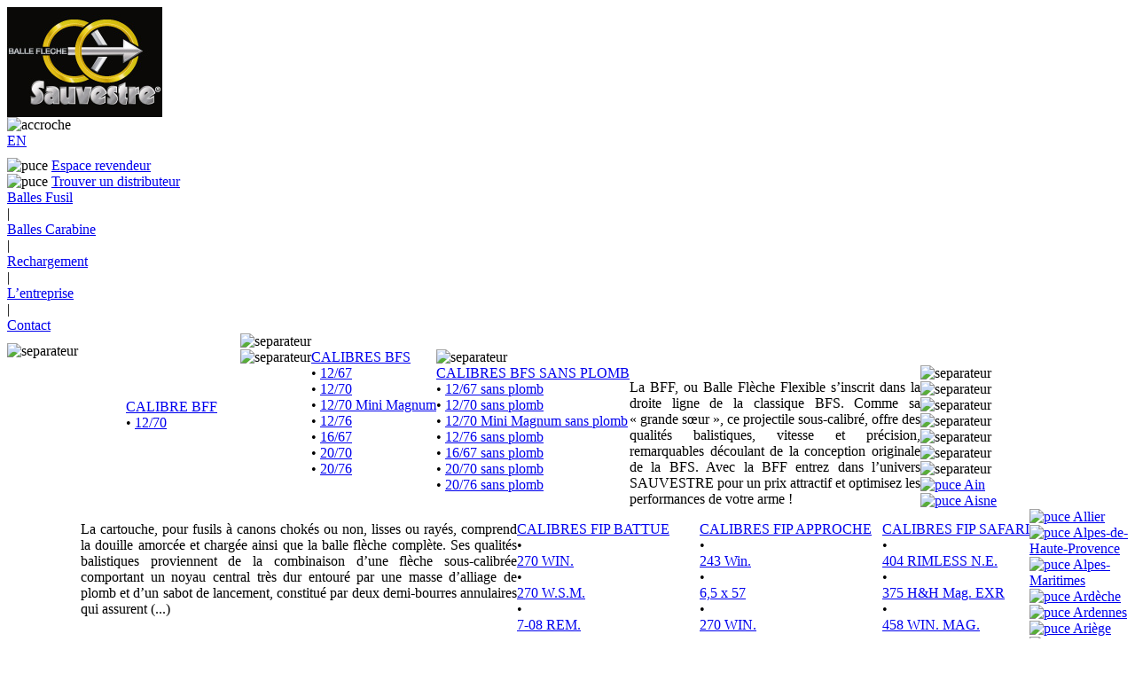

--- FILE ---
content_type: text/html; charset=utf-8
request_url: http://www.sauvestre.com/Manche,767
body_size: 7588
content:

    <!DOCTYPE html PUBLIC "-//W3C//DTD XHTML 1.0 Transitional//EN" "http://www.w3.org/TR/xhtml1/DTD/xhtml1-transitional.dtd">
    <html xmlns="http://www.w3.org/1999/xhtml">
        <head>
            <meta http-equiv="Content-Type" content="text/html; charset=utf-8" />
            <link rel="shortcut icon" type="image/x-icon" href="squelettes/images/favicon.ico" />
			<link rel="icon" type="image/jpg" href="squelettes/images/favicon.jpg" />
            <title>Balles Fl&egrave;che SAUVESTRE pour fusil et carabine</title>
                        <meta name="Keywords" content="sauvestre,balle,cartouche,BFS,FIP,chasse,chasseur,fl&egrave;che,balles fl&egrave;ches,fl&egrave;che interne port&eacute;e,fusil,carabine,munition,douille,ogive,battue,approche,expansion,sans plomb,canon lisse,canon ray&eacute;,Thifan Industrie,sanglier,cerf,chevreuil,gros gibier,biche,cible,pouvoir d'arr&ecirc;t,DRO,port&eacute;e,&eacute;nergie cin&eacute;tique,tir,tir sportif,baltrap,balistique,projectile,plomb,grande chasse,encartouchage,poudre,technologie,innovation,nature,d&eacute;veloppement durable,gyroscopie,empenne,empennage,pyrotechnie,plastiline" />
            <meta name="Description" content="Les munitions Sauvestre en gamme lisse ou ray&eacute;e sont &agrave; la pointe de la technologie. Pr&eacute;cision et puissance d'arr&ecirc;t importantes, confort de tir et s&eacute;curit&eacute; optimale, elles sont un d&eacute;fi &agrave; l'innovation." />

            <link rel="stylesheet" type="text/css" href="squelettes/css/global.css" />
            <link rel="stylesheet" type="text/css" href="squelettes/css/rubrique.css" />
            <link rel="stylesheet" type="text/css" href="squelettes/css/article.css" />
            <link rel="stylesheet" type="text/css" href="squelettes/commun/css/chasseur.css" />
            <link rel="stylesheet" type="text/css" href="squelettes/commun/css/footer.css" />
            <link rel="stylesheet" type="text/css" href="squelettes/commun/css/header.css" />
            <link rel="stylesheet" type="text/css" href="squelettes/commun/css/menu.css" />
            <link rel="stylesheet" type="text/css" href="squelettes/commun/css/rech_kw.css" />
            <link rel="stylesheet" type="text/css" href="squelettes/commun/css/revendeur.css" />
            <script type="text/javascript" src="squelettes/javascript/jquery.js"></script>
            <script src="squelettes/Scripts/swfobject_modified.js" type="text/javascript"></script>
			<style type="text/css">
				.erreur{
					border:1px solid #F00;
					background-color:#FFCACA;
					color:#F00;
					font-weight:bold;
					padding:10px;
					margin-bottom:1em;
				}
				.erreur span{
					background:url(squelettes/images/error_msg_icon.gif) no-repeat center left;
					padding-left:20px;
					height:18px;
					line-height:18px;
				}
			</style>
    

<script src="prive/javascript/jquery.js" type="text/javascript"></script>

<script src="prive/javascript/jquery.form.js" type="text/javascript"></script>

<script src="prive/javascript/ajaxCallback.js" type="text/javascript"></script>

<script src="prive/javascript/jquery.cookie.js" type="text/javascript"></script>
<!-- f_insert_head --><!--[if lt IE 7]>
	<script src='extensions/msie_compat/javascript/jquery.ifixpng.js'></script>
	<script type='text/javascript'>//<![CDATA[
		jQuery.ifixpng('rien.gif');		
		function fixie() {
			jQuery('img').ifixpng();
		}
		$(document).ready(function() { fixie(); });
		onAjaxLoad(fixie);	
	//]]></script>
<![endif]-->

<!-- CS vide -->


<!-- Debut CS -->
<script type="text/javascript"><!--
var cs_prive=window.location.pathname.match(/\/ecrire\/$/)!=null;
jQuery.fn.cs_todo=function(){return this.not('.cs_done').addClass('cs_done');};
if(window.jQuery) {
var cs_sel_jQuery=typeof jQuery(document).selector=='undefined'?'@':'';
var cs_CookiePlugin="prive/javascript/jquery.cookie.js";
}
// --></script>

<!-- Fin CS -->

<link rel="stylesheet" href="http://www.sauvestre.com/plugins/thickbox2/thickbox.css" type="text/css" media="all" /><script src='http://www.sauvestre.com/plugins/thickbox2/javascript/thickbox.js' type='text/javascript'></script><script type="text/javascript"><!--
// Inside the function "this" will be "document" when called by ready() 
// and "the ajaxed element" when called because of onAjaxLoad 
var init_f = function() {
	if (jQuery("a.thickbox,a[type='image/jpeg'],a[type='image/png'],a[type='image/gif']",this).addClass("thickbox").size()) {
		TB_chemin_animation = "http://www.sauvestre.com/plugins/thickbox2/circle_animation.gif";
		TB_chemin_close = "http://www.sauvestre.com/plugins/thickbox2/close.gif";
		TB_chemin_css = "http://www.sauvestre.com/plugins/thickbox2/thickbox.css";
		TB_init(this);
	};
}
//onAjaxLoad is defined in private area only
if(typeof onAjaxLoad == "function") onAjaxLoad(init_f);
if (window.jQuery) jQuery(document).ready(init_f);
// --></script>
</head>

        <body>
        	            <div class="big_container">
                <div class="header">
    <div class="logo"><a href="http://www.sauvestre.com?lang=fr"><img class="spip_logos" alt="" src="IMG/siteon0.jpg?1371826117" width="175" height="124" /></a></div>
    <div class="accroche"><img src="squelettes/commun/../images/header/home_SAUVESTRE_03.jpg" alt="accroche" /></div>
    <div class="esp_head">
        <div style="margin-bottom: 10px;">
        	                        
            
                
            
                
                	 <a href="http://www.sauvestre.com/spip.php?action=converser&amp;arg=en&amp;var_lang=en&amp;hash=c8181318f60d2652cec33eae5beb1636b8347eac&amp;redirect=http%3A%2F%2Fwww.sauvestre.com"><span style='text-transform: uppercase;'>en</span></a>
                                    
            
        </div>
    	                <div class=""><img src="squelettes/commun/../images/header/home_SAUVESTRE_06.jpg" alt="puce" /> <a href="http://www.sauvestre.com/spip.php?page=connexion">Espace revendeur</a></div>
                <div class=""><img src="squelettes/commun/../images/header/home_SAUVESTRE_06.jpg" alt="puce" /> <a href="spip.php?rubrique25">Trouver un distributeur</a></div>
            </div>
</div>                                <div class="container">
                    <div class="menu">
            <div style="clear: both;"></div>
            
                <div class="menu_titre" id="titre2">
                                                <a href="-Balles-Fusil-" onmouseover="document.getElementById('titre2').style.backgroundColor='#d5bc67'; document.getElementById('div2').style.display='block';"
                                onmouseout="document.getElementById('titre2').style.backgroundColor='transparent'; document.getElementById('div2').style.display='none';">
                                	Balles Fusil</a>
                                    </div>
                 <div class="separateur">|</div>             
                <div class="menu_titre" id="titre3">
                                                <a href="-Balles-Carabine-" onmouseover="document.getElementById('titre3').style.backgroundColor='#d5bc67'; document.getElementById('div3').style.display='block';"
                                onmouseout="document.getElementById('titre3').style.backgroundColor='transparent'; document.getElementById('div3').style.display='none';">
                                	Balles Carabine</a>
                                    </div>
                 <div class="separateur">|</div>             
                <div class="menu_titre" id="titre4">
                                                <a href="-Les-Ogives-" onmouseover="document.getElementById('titre4').style.backgroundColor='#d5bc67'; document.getElementById('div4').style.display='block';"
                                onmouseout="document.getElementById('titre4').style.backgroundColor='transparent'; document.getElementById('div4').style.display='none';">
                                	Rechargement</a>
                                    </div>
                 <div class="separateur">|</div>             
                <div class="menu_titre" id="titre5">
                                                <a href="-L-entreprise-" onmouseover="document.getElementById('titre5').style.backgroundColor='#d5bc67'; document.getElementById('div5').style.display='block';"
                                onmouseout="document.getElementById('titre5').style.backgroundColor='transparent'; document.getElementById('div5').style.display='none';">
                                	L&#8217;entreprise</a>
                                    </div>
                 <div class="separateur">|</div>             
                <div class="menu_titre" id="titre6">
                                                <a href="-Contact-" onmouseover="document.getElementById('titre6').style.backgroundColor='#d5bc67';"
                                onmouseout="document.getElementById('titre6').style.backgroundColor='transparent';">Contact</a>
                                    </div>
                            
            <div style="clear: both;"></div>
        </div>

        <div class="cache" id="div2" onmouseover="document.getElementById('div2').style.display = 'block'; document.getElementById('titre2').style.backgroundColor='#d5bc67';" 
            onmouseout="document.getElementById('div2').style.display = 'none'; document.getElementById('titre2').style.backgroundColor='transparent';">
            <div class="ssmenu">
                
                   <!-- <div class="logo_rub">
                        <img class="spip_logos" alt="" src="IMG/rubon2.jpg?1297239263" width="104" height="192" />
                    </div>
                    <div class="texte_rub">
                        La cartouche, pour fusils à canons chokés ou non, lisses ou rayés, comprend la douille amorcée et chargée ainsi que la balle flèche complète. Ses qualités balistiques proviennent de la combinaison d’une flèche sous-calibrée comportant un noyau central très dur entouré par une masse d’alliage de plomb et d’un sabot de lancement, constitué par deux demi-bourres annulaires qui assurent&nbsp;(...)
                    </div>
                    <div class="separa_alone"><img src="squelettes/commun/../images/commun/home_SAUVESTRE4_03.jpg" alt="separateur" /></div> -->
                    
                                        
                                        
                                            <div style="float: left;padding-top: 11px;"><img src="squelettes/commun/../images/home/img-menu.png" alt="separateur" /></div> 
                        <div style="float: left; padding-left: 54px; padding-right: 26px; padding-top: 74px;">
                            <a href="-BFF-" class="titre_ssrub">CALIBRE BFF</a>
                            <div class="ssbloc_alone">
                                
                                    <div class="titre_ssart">&bull; <a href="Nouvel-article,1366"> 12/70 </a></div>
                                
                            </div>                            
                        </div>
                        <div class="separa_alone"><img src="squelettes/commun/../images/commun/home_SAUVESTRE4_03.jpg" alt="separateur" /></div>   
                        <div style="float: left;"><img src="squelettes/commun/../images/home/rubon2.jpg" alt="separateur" /></div> 
                                          
                    
                                            <div style="float: left;">
                            <a href="-CALIBRES-BFS-" class="titre_ssrub">CALIBRES BFS</a>
                            <div class="ssbloc_alone">
                                
                                    <div class="titre_ssart">&bull; <a href="12-67"> 12/67 </a></div>
                                
                                    <div class="titre_ssart">&bull; <a href="12-70"> 12/70 </a></div>
                                
                                    <div class="titre_ssart">&bull; <a href="12-70-Mini-Magnum"> 12/70 Mini Magnum </a></div>
                                
                                    <div class="titre_ssart">&bull; <a href="12-76"> 12/76 </a></div>
                                
                                    <div class="titre_ssart">&bull; <a href="16-67"> 16/67 </a></div>
                                
                                    <div class="titre_ssart">&bull; <a href="20-70"> 20/70 </a></div>
                                
                                    <div class="titre_ssart">&bull; <a href="20-76"> 20/76 </a></div>
                                
                            </div>
                        </div>
                         <div class="separa_alone"><img src="squelettes/commun/../images/commun/home_SAUVESTRE4_03.jpg" alt="separateur" /></div>                                           
                                            <div style="float: left;">
                            <a href="-CALIBRES-BFS-SANS-PLOMB-" class="titre_ssrub">CALIBRES BFS SANS PLOMB</a>
                            <div class="ssbloc_alone">
                                
                                    <div class="titre_ssart">&bull; <a href="12-67,19"> 12/67 sans plomb </a></div>
                                
                                    <div class="titre_ssart">&bull; <a href="12-70,18"> 12/70 sans plomb </a></div>
                                
                                    <div class="titre_ssart">&bull; <a href="12-70-Mini-Magnum,22"> 12/70 Mini Magnum sans plomb </a></div>
                                
                                    <div class="titre_ssart">&bull; <a href="12-76,23"> 12/76 sans plomb </a></div>
                                
                                    <div class="titre_ssart">&bull; <a href="16-67,20"> 16/67 sans plomb </a></div>
                                
                                    <div class="titre_ssart">&bull; <a href="20-70,21"> 20/70 sans plomb </a></div>
                                
                                    <div class="titre_ssart">&bull; <a href="20-76,24"> 20/76 sans plomb </a></div>
                                
                            </div>
                        </div>
                                                                  
                                        
                    
                                        
                                        
                                        <div style="float: left; text-align: justify; width: 328px;" class="nopmargin">
                    <p>La BFF, ou Balle Flèche Flexible s’inscrit dans la droite ligne de la classique BFS. Comme sa &#171;&nbsp;grande sœur&nbsp;&#187;, ce projectile sous-calibré, offre des qualités balistiques, vitesse et précision, remarquables découlant de la conception originale de la BFS. Avec la BFF entrez dans l’univers SAUVESTRE pour un prix attractif et optimisez les performances de votre arme&nbsp;!</p>
                    </div>
                                        
                    
                    <div style="float: left; text-align: justify; margin-left: 83px; width: 492px;">
                    La cartouche, pour fusils à canons chokés ou non, lisses ou rayés, comprend la douille amorcée et chargée ainsi que la balle flèche complète. Ses qualités balistiques proviennent de la combinaison d’une flèche sous-calibrée comportant un noyau central très dur entouré par une masse d’alliage de plomb et d’un sabot de lancement, constitué par deux demi-bourres annulaires qui assurent&nbsp;(...)
                    </div>
                
            </div>
        </div>
        <div class="cache" id="div3" onmouseover="document.getElementById('div3').style.display = 'block'; document.getElementById('titre3').style.backgroundColor='#d5bc67';" 
            onmouseout="document.getElementById('div3').style.display = 'none'; document.getElementById('titre3').style.backgroundColor='transparent';">
            <div class="ssmenu">
                
                    
                        <div style="float: left;">
                            <div><a href="-CALIBRES-FIP-BATTUE-" class="titre_ssrub">CALIBRES FIP BATTUE</a></div>
                            <div class="ssbloc">
                                
                                    <div class="titre_ssart"><div class="bull">&bull;</div><div class="sslink"><a href="270-WIN">270 WIN.</a></div></div>
                                    <div style="clear: both;"></div>
                                
                                    <div class="titre_ssart"><div class="bull">&bull;</div><div class="sslink"><a href="270-WSM">270 W.S.M.</a></div></div>
                                    <div style="clear: both;"></div>
                                
                                    <div class="titre_ssart"><div class="bull">&bull;</div><div class="sslink"><a href="7-08-REM">7-08 REM.</a></div></div>
                                    <div style="clear: both;"></div>
                                
                                    <div class="titre_ssart"><div class="bull">&bull;</div><div class="sslink"><a href="280-REM">280 REM.</a></div></div>
                                    <div style="clear: both;"></div>
                                
                                    <div class="titre_ssart"><div class="bull">&bull;</div><div class="sslink"><a href="7X57-R">7 x 57 R</a></div></div>
                                    <div style="clear: both;"></div>
                                
                                    <div class="titre_ssart"><div class="bull">&bull;</div><div class="sslink"><a href="7X64">7 x 64</a></div></div>
                                    <div style="clear: both;"></div>
                                
                                    <div class="titre_ssart"><div class="bull">&bull;</div><div class="sslink"><a href="7X65-R">7 x 65 R</a></div></div>
                                    <div style="clear: both;"></div>
                                
                            </div>
                            <div class="ssbloc">
                                
                                    <div class="titre_ssart"><div class="bull">&bull;</div><div class="sslink"><a href="7-MM-REM-MAG">7 MM REM.&nbsp;MAG.</a></div></div>
                                    <div style="clear: both;"></div>
                                
                                    <div class="titre_ssart"><div class="bull">&bull;</div><div class="sslink"><a href="300-WIN-MAG">300 WIN. MAG.</a></div></div>
                                    <div style="clear: both;"></div>
                                
                                    <div class="titre_ssart"><div class="bull">&bull;</div><div class="sslink"><a href="300-WSM">300 W.S.M.</a></div></div>
                                    <div style="clear: both;"></div>
                                
                                    <div class="titre_ssart"><div class="bull">&bull;</div><div class="sslink"><a href="300-WEATH-MAG">300 WEATH. MAG.</a></div></div>
                                    <div style="clear: both;"></div>
                                
                                    <div class="titre_ssart"><div class="bull">&bull;</div><div class="sslink"><a href="30-06-SPRINGFIELD-LOURDE">30-06 SPRINGFIELD (11.26 g)</a></div></div>
                                    <div style="clear: both;"></div>
                                
                                    <div class="titre_ssart"><div class="bull">&bull;</div><div class="sslink"><a href="30-06-SPRINGFIELD-LEGERE">30-06 SPRINGFIELD (8.76 g)</a></div></div>
                                    <div style="clear: both;"></div>
                                
                                    <div class="titre_ssart"><div class="bull">&bull;</div><div class="sslink"><a href="30R-BLASER">30R BLASER</a></div></div>
                                    <div style="clear: both;"></div>
                                
                            </div>
                            <div class="ssbloc">
                                
                                    <div class="titre_ssart"><div class="bull">&bull;</div><div class="sslink"><a href="8X57-JRS">8 x 57 JRS</a></div></div>
                                    <div style="clear: both;"></div>
                                
                                    <div class="titre_ssart"><div class="bull">&bull;</div><div class="sslink"><a href="8X68-S">8 x 68 S</a></div></div>
                                    <div style="clear: both;"></div>
                                
                                    <div class="titre_ssart"><div class="bull">&bull;</div><div class="sslink"><a href="35-WHELEN">35 WHELEN</a></div></div>
                                    <div style="clear: both;"></div>
                                
                                    <div class="titre_ssart"><div class="bull">&bull;</div><div class="sslink"><a href="9-3X62">9,3 x 62</a></div></div>
                                    <div style="clear: both;"></div>
                                
                                    <div class="titre_ssart"><div class="bull">&bull;</div><div class="sslink"><a href="9-3X74-R">9,3 x 74 R</a></div></div>
                                    <div style="clear: both;"></div>
                                
                                    <div class="titre_ssart"><div class="bull">&bull;</div><div class="sslink"><a href="308-WIN">308 WIN.</a></div></div>
                                    <div style="clear: both;"></div>
                                
                                    <div class="titre_ssart"><div class="bull">&bull;</div><div class="sslink"><a href="338-WIN-MAG">338 WIN. MAG.</a></div></div>
                                    <div style="clear: both;"></div>
                                
                            </div>
                            <div style="clear: both;"></div>
                        </div>
                         <div class="separa"><img src="squelettes/commun/../images/commun/home_SAUVESTRE4_03.jpg" alt="separateur" /></div>                     
                        <div style="float: left;">
                            <div><a href="-CALIBRES-FIP-APPROCHE-" class="titre_ssrub">CALIBRES FIP APPROCHE</a></div>
                            <div class="ssbloc">
                                
                                    <div class="titre_ssart"><div class="bull">&bull;</div><div class="sslink"><a href="243-Win">243 Win.</a></div></div>
                                    <div style="clear: both;"></div>
                                
                                    <div class="titre_ssart"><div class="bull">&bull;</div><div class="sslink"><a href="6-5X57">6,5 x 57</a></div></div>
                                    <div style="clear: both;"></div>
                                
                                    <div class="titre_ssart"><div class="bull">&bull;</div><div class="sslink"><a href="270-WIN,50">270 WIN.</a></div></div>
                                    <div style="clear: both;"></div>
                                
                                    <div class="titre_ssart"><div class="bull">&bull;</div><div class="sslink"><a href="270-WSM,51">270 W.S.M.</a></div></div>
                                    <div style="clear: both;"></div>
                                
                                    <div class="titre_ssart"><div class="bull">&bull;</div><div class="sslink"><a href="280-REM,52">280 REM.</a></div></div>
                                    <div style="clear: both;"></div>
                                
                            </div>
                            <div class="ssbloc">
                                
                                    <div class="titre_ssart"><div class="bull">&bull;</div><div class="sslink"><a href="7X57-R,53">7 x 57 R</a></div></div>
                                    <div style="clear: both;"></div>
                                
                                    <div class="titre_ssart"><div class="bull">&bull;</div><div class="sslink"><a href="7X64,54">7 x 64</a></div></div>
                                    <div style="clear: both;"></div>
                                
                                    <div class="titre_ssart"><div class="bull">&bull;</div><div class="sslink"><a href="7X65-R,55">7 x 65 R</a></div></div>
                                    <div style="clear: both;"></div>
                                
                                    <div class="titre_ssart"><div class="bull">&bull;</div><div class="sslink"><a href="7-MM-REM-MAG,56">7 MM REM.&nbsp;MAG.</a></div></div>
                                    <div style="clear: both;"></div>
                                
                                    <div class="titre_ssart"><div class="bull">&bull;</div><div class="sslink"><a href="300-WIN-MAG,57">300 WIN. MAG.</a></div></div>
                                    <div style="clear: both;"></div>
                                
                            </div>
                            <div class="ssbloc">
                                
                                    <div class="titre_ssart"><div class="bull">&bull;</div><div class="sslink"><a href="300-WSM,58">300 W.S.M.</a></div></div>
                                    <div style="clear: both;"></div>
                                
                                    <div class="titre_ssart"><div class="bull">&bull;</div><div class="sslink"><a href="30-06-SPRINGFIELD-LOURDE,60">30-06 SPRINGFIELD (11.10 g)</a></div></div>
                                    <div style="clear: both;"></div>
                                
                                    <div class="titre_ssart"><div class="bull">&bull;</div><div class="sslink"><a href="30R-BLASER,59">30R BLASER</a></div></div>
                                    <div style="clear: both;"></div>
                                
                                    <div class="titre_ssart"><div class="bull">&bull;</div><div class="sslink"><a href="300-WEATH-MAG,1392">300 WEATH. MAG.</a></div></div>
                                    <div style="clear: both;"></div>
                                
                            </div>
                            <div style="clear: both;"></div>
                        </div>
                         <div class="separa"><img src="squelettes/commun/../images/commun/home_SAUVESTRE4_03.jpg" alt="separateur" /></div>                     
                        <div style="float: left;">
                            <div><a href="-CALIBRES-FIP-EXR-" class="titre_ssrub">CALIBRES FIP SAFARI</a></div>
                            <div class="ssbloc">
                                
                                    <div class="titre_ssart"><div class="bull">&bull;</div><div class="sslink"><a href="404-RIMLESS-N-E">404 RIMLESS N.E.</a></div></div>
                                    <div style="clear: both;"></div>
                                
                                    <div class="titre_ssart"><div class="bull">&bull;</div><div class="sslink"><a href="375-EXR">375 H&amp;H Mag. EXR</a></div></div>
                                    <div style="clear: both;"></div>
                                
                            </div>
                            <div class="ssbloc">
                                
                                    <div class="titre_ssart"><div class="bull">&bull;</div><div class="sslink"><a href="458-WIN-MAG">458 WIN. MAG.</a></div></div>
                                    <div style="clear: both;"></div>
                                
                                    <div class="titre_ssart"><div class="bull">&bull;</div><div class="sslink"><a href="375-H-H-MAG">375 H&amp;H MAG.</a></div></div>
                                    <div style="clear: both;"></div>
                                
                            </div>
                            <div class="ssbloc">
                                
                                    <div class="titre_ssart"><div class="bull">&bull;</div><div class="sslink"><a href="458-LOTT,1374">458 LOTT</a></div></div>
                                    <div style="clear: both;"></div>
                                
                            </div>
                            <div style="clear: both;"></div>
                        </div>
                                            
                
            </div>
        </div>
        <div class="cache" id="div4" onmouseover="document.getElementById('div4').style.display = 'block'; document.getElementById('titre4').style.backgroundColor='#d5bc67';" 
            onmouseout="document.getElementById('div4').style.display = 'none'; document.getElementById('titre4').style.backgroundColor='transparent';">
            <div class="ssmenu">
                
                    
                        <div style="float: left;">
                            <div><a href="-FIP-BATTUE-" class="titre_ssrub">BALLES FIP BATTUE</a></div>
                            <div class="ssbloc">
                                
                                    <div class="titre_ssart"><div class="bull">&bull;</div><div class="sslink"><a href="270-WIN,9">270 WIN.</a></div></div>
                                    <div style="clear: both;"></div>
                                
                                    <div class="titre_ssart"><div class="bull">&bull;</div><div class="sslink"><a href="270-WSM,92">270 W.S.M.</a></div></div>
                                    <div style="clear: both;"></div>
                                
                                    <div class="titre_ssart"><div class="bull">&bull;</div><div class="sslink"><a href="7-08-REM,93">7-08 REM.</a></div></div>
                                    <div style="clear: both;"></div>
                                
                                    <div class="titre_ssart"><div class="bull">&bull;</div><div class="sslink"><a href="280-REM,94">280 REM.</a></div></div>
                                    <div style="clear: both;"></div>
                                
                                    <div class="titre_ssart"><div class="bull">&bull;</div><div class="sslink"><a href="7X57-R,95">7 x 57 R</a></div></div>
                                    <div style="clear: both;"></div>
                                
                                    <div class="titre_ssart"><div class="bull">&bull;</div><div class="sslink"><a href="7X64,96">7 x 64</a></div></div>
                                    <div style="clear: both;"></div>
                                
                                    <div class="titre_ssart"><div class="bull">&bull;</div><div class="sslink"><a href="7X65-R,97">7 x 65 R</a></div></div>
                                    <div style="clear: both;"></div>
                                
                                    <div class="titre_ssart"><div class="bull">&bull;</div><div class="sslink"><a href="7-MM-REM-MAG,98">7 MM REM.&nbsp;MAG.</a></div></div>
                                    <div style="clear: both;"></div>
                                
                                    <div class="titre_ssart"><div class="bull">&bull;</div><div class="sslink"><a href="300-WIN-MAG,99">300 WIN. MAG.</a></div></div>
                                    <div style="clear: both;"></div>
                                
                            </div>
                            <div class="ssbloc">
                                
                                    <div class="titre_ssart"><div class="bull">&bull;</div><div class="sslink"><a href="300-WEATH-MAG,101">300 WEATH. MAG.</a></div></div>
                                    <div style="clear: both;"></div>
                                
                                    <div class="titre_ssart"><div class="bull">&bull;</div><div class="sslink"><a href="300-WSM,100">300 W.S.M.</a></div></div>
                                    <div style="clear: both;"></div>
                                
                                    <div class="titre_ssart"><div class="bull">&bull;</div><div class="sslink"><a href="30-06-SPRINGFIELD-LOURDE,111">30-06 SPRINGFIELD (11.26 g)</a></div></div>
                                    <div style="clear: both;"></div>
                                
                                    <div class="titre_ssart"><div class="bull">&bull;</div><div class="sslink"><a href="30-06-SPRINGFIELD-LEGERE,112">30-06 SPRINGFIELD (8.76 g)</a></div></div>
                                    <div style="clear: both;"></div>
                                
                                    <div class="titre_ssart"><div class="bull">&bull;</div><div class="sslink"><a href="30R-BLASER,102">30R BLASER</a></div></div>
                                    <div style="clear: both;"></div>
                                
                                    <div class="titre_ssart"><div class="bull">&bull;</div><div class="sslink"><a href="8X57-JRS,106">8 x 57 JRS</a></div></div>
                                    <div style="clear: both;"></div>
                                
                                    <div class="titre_ssart"><div class="bull">&bull;</div><div class="sslink"><a href="8X68-S,107">8 x 68 S</a></div></div>
                                    <div style="clear: both;"></div>
                                
                                    <div class="titre_ssart"><div class="bull">&bull;</div><div class="sslink"><a href="35-WHELEN,108">35 WHELEN</a></div></div>
                                    <div style="clear: both;"></div>
                                
                            </div>
                            <div class="ssbloc">
                                
                                    <div class="titre_ssart"><div class="bull">&bull;</div><div class="sslink"><a href="9-3X62,109">9,3 x 62</a></div></div>
                                    <div style="clear: both;"></div>
                                
                                    <div class="titre_ssart"><div class="bull">&bull;</div><div class="sslink"><a href="9-3X74-R,110">9,3 x 74 R</a></div></div>
                                    <div style="clear: both;"></div>
                                
                                    <div class="titre_ssart"><div class="bull">&bull;</div><div class="sslink"><a href="308-WIN,113">308 WIN.</a></div></div>
                                    <div style="clear: both;"></div>
                                
                                    <div class="titre_ssart"><div class="bull">&bull;</div><div class="sslink"><a href="338-WIN-MAG,114">338 WIN. MAG.</a></div></div>
                                    <div style="clear: both;"></div>
                                
                                    <div class="titre_ssart"><div class="bull">&bull;</div><div class="sslink"><a href="375-H-H-MAG,115">375 H&amp;H MAG.</a></div></div>
                                    <div style="clear: both;"></div>
                                
                                    <div class="titre_ssart"><div class="bull">&bull;</div><div class="sslink"><a href="404-RIMLESS-N-E,116">404 RIMLESS N.E.</a></div></div>
                                    <div style="clear: both;"></div>
                                
                                    <div class="titre_ssart"><div class="bull">&bull;</div><div class="sslink"><a href="458-WIN-MAG,117">458 WIN. MAG.</a></div></div>
                                    <div style="clear: both;"></div>
                                
                                    <div class="titre_ssart"><div class="bull">&bull;</div><div class="sslink"><a href="458-LOTT">458 LOTT</a></div></div>
                                    <div style="clear: both;"></div>
                                
                            </div>
                            <div style="clear: both;"></div>
                        </div>
                         <div class="separa"><img src="squelettes/commun/../images/commun/home_SAUVESTRE4_03.jpg" alt="separateur" /></div>                     
                        <div style="float: left;">
                            <div><a href="-CALIBRES-OGIVES-FIP-APPROCHE-" class="titre_ssrub">BALLES FIP APPROCHE</a></div>
                            <div class="ssbloc">
                                
                                    <div class="titre_ssart"><div class="bull">&bull;</div><div class="sslink"><a href="243-Win,1376">243 Win.</a></div></div>
                                    <div style="clear: both;"></div>
                                
                                    <div class="titre_ssart"><div class="bull">&bull;</div><div class="sslink"><a href="6-5-x-57">6,5 x 57</a></div></div>
                                    <div style="clear: both;"></div>
                                
                                    <div class="titre_ssart"><div class="bull">&bull;</div><div class="sslink"><a href="6-5x57-R">6,5 x 57 R</a></div></div>
                                    <div style="clear: both;"></div>
                                
                                    <div class="titre_ssart"><div class="bull">&bull;</div><div class="sslink"><a href="270-WIN,78">270 WIN.</a></div></div>
                                    <div style="clear: both;"></div>
                                
                                    <div class="titre_ssart"><div class="bull">&bull;</div><div class="sslink"><a href="270-WSM,79">270 W.S.M.</a></div></div>
                                    <div style="clear: both;"></div>
                                
                                    <div class="titre_ssart"><div class="bull">&bull;</div><div class="sslink"><a href="280-REM,83">280 REM.</a></div></div>
                                    <div style="clear: both;"></div>
                                
                            </div>
                            <div class="ssbloc">
                                
                                    <div class="titre_ssart"><div class="bull">&bull;</div><div class="sslink"><a href="7X57-R,82">7 x 57 R</a></div></div>
                                    <div style="clear: both;"></div>
                                
                                    <div class="titre_ssart"><div class="bull">&bull;</div><div class="sslink"><a href="7X64,80">7 x 64</a></div></div>
                                    <div style="clear: both;"></div>
                                
                                    <div class="titre_ssart"><div class="bull">&bull;</div><div class="sslink"><a href="7X65-R,81">7 x 65 R</a></div></div>
                                    <div style="clear: both;"></div>
                                
                                    <div class="titre_ssart"><div class="bull">&bull;</div><div class="sslink"><a href="7-08-REM-MAG">7-08 REM.&nbsp;MAG.</a></div></div>
                                    <div style="clear: both;"></div>
                                
                                    <div class="titre_ssart"><div class="bull">&bull;</div><div class="sslink"><a href="7-MM-REM-MAG,84">7 MM REM.&nbsp;MAG.</a></div></div>
                                    <div style="clear: both;"></div>
                                
                            </div>
                            <div class="ssbloc">
                                
                                    <div class="titre_ssart"><div class="bull">&bull;</div><div class="sslink"><a href="300-WIN-MAG,86">300 WIN. MAG.</a></div></div>
                                    <div style="clear: both;"></div>
                                
                                    <div class="titre_ssart"><div class="bull">&bull;</div><div class="sslink"><a href="300-WEATH-MAG,91">300 WEATH. MAG.</a></div></div>
                                    <div style="clear: both;"></div>
                                
                                    <div class="titre_ssart"><div class="bull">&bull;</div><div class="sslink"><a href="300-WSM,90">300 W.S.M.</a></div></div>
                                    <div style="clear: both;"></div>
                                
                                    <div class="titre_ssart"><div class="bull">&bull;</div><div class="sslink"><a href="30-06-SPRINGFIELD-LOURDE,88">30-06 SPRINGFIELD (11.10g)</a></div></div>
                                    <div style="clear: both;"></div>
                                
                                    <div class="titre_ssart"><div class="bull">&bull;</div><div class="sslink"><a href="30R-BLASER,87">30R BLASER</a></div></div>
                                    <div style="clear: both;"></div>
                                
                            </div>
                            <div style="clear: both;"></div>
                        </div>
                         <div class="separa"><img src="squelettes/commun/../images/commun/home_SAUVESTRE4_03.jpg" alt="separateur" /></div>                     
                        <div style="float: left;">
                            <div><a href="-CALIBRES-OGIVES-FIP-EXR-" class="titre_ssrub">BALLES FIP SAFARI</a></div>
                            <div class="ssbloc">
                                
                                    <div class="titre_ssart"><div class="bull">&bull;</div><div class="sslink"><a href="375-EXR,77">375 H&amp;H Mag. EXR</a></div></div>
                                    <div style="clear: both;"></div>
                                
                            </div>
                            <div class="ssbloc">
                                
                            </div>
                            <div class="ssbloc">
                                
                            </div>
                            <div style="clear: both;"></div>
                        </div>
                                            
                
            </div>
        </div>
        <div class="cache" id="div5" onmouseover="document.getElementById('div5').style.display = 'block'; document.getElementById('titre5').style.backgroundColor='#d5bc67';" 
            onmouseout="document.getElementById('div5').style.display = 'none'; document.getElementById('titre5').style.backgroundColor='transparent';">
            <div class="ssmenu">
                
                    
                        <div style="float: left;">
                            <a href="-TECHNOLOGIE-" class="titre_ssrub">TECHNOLOGIE</a>
                            <div class="ssbloc_alone">
                                
                                    <div class="titre_ssart">&bull; <a href="Caracteristiques-BFS">Caractéristiques BFS</a></div>
                                
                                    <div class="titre_ssart">&bull; <a href="Caracteristiques-FIP">Caractéristiques FIP</a></div>
                                
                                    <div class="titre_ssart">&bull; <a href="Qualite-et-certification">Qualité et certification</a></div>
                                
                                    <div class="titre_ssart">&bull; <a href="R-D">R&amp;D</a></div>
                                
                                    <div class="titre_ssart">&bull; <a href="Videos">Vidéos</a></div>
                                
                            </div>
                        </div>
                         <div class="separa_alone"><img src="squelettes/commun/../images/commun/home_SAUVESTRE4_03.jpg" alt="separateur" /></div>                     
                        <div style="float: left;">
                            <a href="-THIFAN-INDUSTRIE-" class="titre_ssrub">THIFAN INDUSTRIE</a>
                            <div class="ssbloc_alone">
                                
                                    <div class="titre_ssart">&bull; <a href="Politique-Qualite">Politique Qualité</a></div>
                                
                                    <div class="titre_ssart">&bull; <a href="Presentation">Présentation</a></div>
                                
                                    <div class="titre_ssart">&bull; <a href="Vision-et-Mission">Vision et Mission</a></div>
                                
                            </div>
                        </div>
                         <div class="separa_alone"><img src="squelettes/commun/../images/commun/home_SAUVESTRE4_03.jpg" alt="separateur" /></div>                     
                        <div style="float: left;">
                            <a href="-ACTUALITES-" class="titre_ssrub">ACTUALITES</a>
                            <div class="ssbloc_alone">
                                
                                    <div class="titre_ssart">&bull; <a href="Nouveautes">Nouveautés</a></div>
                                
                                    <div class="titre_ssart">&bull; <a href="Revue-de-Presse">Revue de Presse</a></div>
                                
                            </div>
                        </div>
                         <div class="separa_alone"><img src="squelettes/commun/../images/commun/home_SAUVESTRE4_03.jpg" alt="separateur" /></div>                     
                        <div style="float: left;">
                            <a href="-EMPLOIS-CARRIERES-" class="titre_ssrub">EMPLOIS &amp; CARRIERES</a>
                            <div class="ssbloc_alone">
                                
                                    <div class="titre_ssart">&bull; <a href="Carrieres">Carrières</a></div>
                                
                                    <div class="titre_ssart">&bull; <a href="Comment-postuler">Comment postuler&nbsp;?</a></div>
                                
                                    <div class="titre_ssart">&bull; <a href="Deposez-votre-candidature">Déposez votre candidature</a></div>
                                
                            </div>
                        </div>
                                            
                
            </div>
        </div>                    <div class="contenu">
                    	                        		<div class="link_rub">
                                                                                                            		
                                                <a href="Ain,719"><img src="squelettes/images/header/home_SAUVESTRE_06.jpg" alt="puce" /> Ain</a><br />                                            
                                                <a href="Aisne,720"><img src="squelettes/images/header/home_SAUVESTRE_06.jpg" alt="puce" /> Aisne</a><br />                                            
                                                <a href="Allier,721"><img src="squelettes/images/header/home_SAUVESTRE_06.jpg" alt="puce" /> Allier</a><br />                                            
                                                <a href="Alpes-de-Haute-Provence,722"><img src="squelettes/images/header/home_SAUVESTRE_06.jpg" alt="puce" /> Alpes-de-Haute-Provence</a><br />                                            
                                                <a href="Alpes-Maritimes,724"><img src="squelettes/images/header/home_SAUVESTRE_06.jpg" alt="puce" /> Alpes-Maritimes</a><br />                                            
                                                <a href="Ardeche,725"><img src="squelettes/images/header/home_SAUVESTRE_06.jpg" alt="puce" /> Ardèche</a><br />                                            
                                                <a href="Ardennes,726"><img src="squelettes/images/header/home_SAUVESTRE_06.jpg" alt="puce" /> Ardennes</a><br />                                            
                                                <a href="Ariege,727"><img src="squelettes/images/header/home_SAUVESTRE_06.jpg" alt="puce" /> Ariège</a><br />                                            
                                                <a href="Aube,728"><img src="squelettes/images/header/home_SAUVESTRE_06.jpg" alt="puce" /> Aube</a><br />                                            
                                                <a href="Aude,729"><img src="squelettes/images/header/home_SAUVESTRE_06.jpg" alt="puce" /> Aude</a><br />                                            
                                                <a href="Aveyron,730"><img src="squelettes/images/header/home_SAUVESTRE_06.jpg" alt="puce" /> Aveyron</a><br />                                            
                                                <a href="Bas-Rhin,784"><img src="squelettes/images/header/home_SAUVESTRE_06.jpg" alt="puce" /> Bas-Rhin</a><br />                                            
                                                <a href="Bouches-du-Rhone,731"><img src="squelettes/images/header/home_SAUVESTRE_06.jpg" alt="puce" /> Bouches-du-Rhône</a><br />                                            
                                                <a href="Calvados,732"><img src="squelettes/images/header/home_SAUVESTRE_06.jpg" alt="puce" /> Calvados</a><br />                                            
                                                <a href="Cantal,733"><img src="squelettes/images/header/home_SAUVESTRE_06.jpg" alt="puce" /> Cantal</a><br />                                            
                                                <a href="Charente,734"><img src="squelettes/images/header/home_SAUVESTRE_06.jpg" alt="puce" /> Charente</a><br />                                            
                                                <a href="Charente-Maritime,735"><img src="squelettes/images/header/home_SAUVESTRE_06.jpg" alt="puce" /> Charente-Maritime</a><br />                                            
                                                <a href="Cher,736"><img src="squelettes/images/header/home_SAUVESTRE_06.jpg" alt="puce" /> Cher</a><br />                                            
                                                <a href="Correze,737"><img src="squelettes/images/header/home_SAUVESTRE_06.jpg" alt="puce" /> Corrèze</a><br />                                            
                                                <a href="Corse,738"><img src="squelettes/images/header/home_SAUVESTRE_06.jpg" alt="puce" /> Corse</a><br />                                            
                                                <a href="Cote-d-Or,739"><img src="squelettes/images/header/home_SAUVESTRE_06.jpg" alt="puce" /> Côte-d&#8217;Or</a><br />                                            
                                                <a href="Cotes-d-Armor,740"><img src="squelettes/images/header/home_SAUVESTRE_06.jpg" alt="puce" /> Côtes-d&#8217;Armor</a><br />                                            
                                                <a href="Creuse,741"><img src="squelettes/images/header/home_SAUVESTRE_06.jpg" alt="puce" /> Creuse</a><br />                                            
                                                <a href="Deux-Sevres,796"><img src="squelettes/images/header/home_SAUVESTRE_06.jpg" alt="puce" /> Deux-Sèvres</a><br />                                            
                                                <a href="Dordogne,742"><img src="squelettes/images/header/home_SAUVESTRE_06.jpg" alt="puce" /> Dordogne</a><br />                                            
                                                <a href="Doubs,743"><img src="squelettes/images/header/home_SAUVESTRE_06.jpg" alt="puce" /> Doubs</a><br />                                            
                                                <a href="Drome,744"><img src="squelettes/images/header/home_SAUVESTRE_06.jpg" alt="puce" /> Drôme</a><br />                                            
                                                <a href="Essonne,808"><img src="squelettes/images/header/home_SAUVESTRE_06.jpg" alt="puce" /> Essonne</a><br />                                            
                                                <a href="Eure,745"><img src="squelettes/images/header/home_SAUVESTRE_06.jpg" alt="puce" /> Eure</a><br />                                            
                                                <a href="Eure-et-Loir,746"><img src="squelettes/images/header/home_SAUVESTRE_06.jpg" alt="puce" /> Eure-et-Loir</a><br />                                            
                                                <a href="Finistere,747"><img src="squelettes/images/header/home_SAUVESTRE_06.jpg" alt="puce" /> Finistère</a><br />                                            
                                                <a href="Gard,748"><img src="squelettes/images/header/home_SAUVESTRE_06.jpg" alt="puce" /> Gard</a><br />                                            
                                                <a href="Gers,750"><img src="squelettes/images/header/home_SAUVESTRE_06.jpg" alt="puce" /> Gers</a><br />                                            
                                                <a href="Gironde,751"><img src="squelettes/images/header/home_SAUVESTRE_06.jpg" alt="puce" /> Gironde</a><br />                                            
                                                <a href="Haut-Rhin,785"><img src="squelettes/images/header/home_SAUVESTRE_06.jpg" alt="puce" /> Haut-Rhin</a><br />                                            
                                                <a href="Haute-Garonne,749"><img src="squelettes/images/header/home_SAUVESTRE_06.jpg" alt="puce" /> Haute-Garonne</a><br />                                            
                                                <a href="Haute-Loire,761"><img src="squelettes/images/header/home_SAUVESTRE_06.jpg" alt="puce" /> Haute-Loire</a><br />                                            
                                                <a href="Haute-Marne,769"><img src="squelettes/images/header/home_SAUVESTRE_06.jpg" alt="puce" /> Haute-Marne</a><br />                                            
                                                <a href="Haute-Saone,787"><img src="squelettes/images/header/home_SAUVESTRE_06.jpg" alt="puce" /> Haute-Saône</a><br />                                            
                                                <a href="Haute-Savoie,791"><img src="squelettes/images/header/home_SAUVESTRE_06.jpg" alt="puce" /> Haute-Savoie</a><br />                                            
                                                <a href="Haute-Vienne,804"><img src="squelettes/images/header/home_SAUVESTRE_06.jpg" alt="puce" /> Haute-Vienne</a><br />                                            
                                                <a href="Hautes-Alpes,723"><img src="squelettes/images/header/home_SAUVESTRE_06.jpg" alt="puce" /> Hautes-Alpes</a><br />                                            
                                                <a href="Hautes-Pyrenees,782"><img src="squelettes/images/header/home_SAUVESTRE_06.jpg" alt="puce" /> Hautes-Pyrénées</a><br />                                            
                                                <a href="Hauts-de-Seine,809"><img src="squelettes/images/header/home_SAUVESTRE_06.jpg" alt="puce" /> Hauts-de-Seine</a><br />                                            
                                                <a href="Herault,752"><img src="squelettes/images/header/home_SAUVESTRE_06.jpg" alt="puce" /> Hérault</a><br />                                            
                                                <a href="Ille-et-Vilaine,753"><img src="squelettes/images/header/home_SAUVESTRE_06.jpg" alt="puce" /> Ille-et-Vilaine</a><br />                                            
                                                <a href="Indre,754"><img src="squelettes/images/header/home_SAUVESTRE_06.jpg" alt="puce" /> Indre</a><br />                                            
                                                <a href="Indre-et-Loire,755"><img src="squelettes/images/header/home_SAUVESTRE_06.jpg" alt="puce" /> Indre-et-Loire</a><br />                                            
                                                <a href="Isere,756"><img src="squelettes/images/header/home_SAUVESTRE_06.jpg" alt="puce" /> Isère</a><br />                                            
                                                <a href="Jura,757"><img src="squelettes/images/header/home_SAUVESTRE_06.jpg" alt="puce" /> Jura</a><br />                                            
                                                <a href="Landes,758"><img src="squelettes/images/header/home_SAUVESTRE_06.jpg" alt="puce" /> Landes</a><br />                                            
                                                <a href="Loir-et-Cher,759"><img src="squelettes/images/header/home_SAUVESTRE_06.jpg" alt="puce" /> Loir-et-Cher</a><br />                                            
                                                <a href="Loire,760"><img src="squelettes/images/header/home_SAUVESTRE_06.jpg" alt="puce" /> Loire</a><br />                                            
                                                <a href="Loire-Atlantique,762"><img src="squelettes/images/header/home_SAUVESTRE_06.jpg" alt="puce" /> Loire-Atlantique</a><br />                                            
                                                <a href="Loiret,763"><img src="squelettes/images/header/home_SAUVESTRE_06.jpg" alt="puce" /> Loiret</a><br />                                            
                                                <a href="Lot,764"><img src="squelettes/images/header/home_SAUVESTRE_06.jpg" alt="puce" /> Lot</a><br />                                            
                                                <a href="Lot-et-Garonne,765"><img src="squelettes/images/header/home_SAUVESTRE_06.jpg" alt="puce" /> Lot-et-Garonne</a><br />                                            
                                                <a href="Lozere,813"><img src="squelettes/images/header/home_SAUVESTRE_06.jpg" alt="puce" /> Lozère</a><br />                                            
                                                <a href="Maine-et-Loire,766"><img src="squelettes/images/header/home_SAUVESTRE_06.jpg" alt="puce" /> Maine-et-Loire</a><br />                                            
                                                <img src="squelettes/images/header/home_SAUVESTRE_06.jpg" alt="puce" /> 
                                                    		<span style="color: #d5bc67;">Manche</span><br />                                            
                                                <a href="Marne,768"><img src="squelettes/images/header/home_SAUVESTRE_06.jpg" alt="puce" /> Marne</a><br />                                            
                                                <a href="Mayenne,770"><img src="squelettes/images/header/home_SAUVESTRE_06.jpg" alt="puce" /> Mayenne</a><br />                                            
                                                <a href="Meurthe-et-Moselle,771"><img src="squelettes/images/header/home_SAUVESTRE_06.jpg" alt="puce" /> Meurthe-et-Moselle</a><br />                                            
                                                <a href="Meuse,772"><img src="squelettes/images/header/home_SAUVESTRE_06.jpg" alt="puce" /> Meuse</a><br />                                            
                                                <a href="Monaco,814"><img src="squelettes/images/header/home_SAUVESTRE_06.jpg" alt="puce" /> Monaco</a><br />                                            
                                                <a href="Morbihan,773"><img src="squelettes/images/header/home_SAUVESTRE_06.jpg" alt="puce" /> Morbihan</a><br />                                            
                                                <a href="Moselle,774"><img src="squelettes/images/header/home_SAUVESTRE_06.jpg" alt="puce" /> Moselle</a><br />                                            
                                                <a href="Nievre,775"><img src="squelettes/images/header/home_SAUVESTRE_06.jpg" alt="puce" /> Nièvre</a><br />                                            
                                                <a href="Nord,776"><img src="squelettes/images/header/home_SAUVESTRE_06.jpg" alt="puce" /> Nord</a><br />                                            
                                                <a href="Oise,777"><img src="squelettes/images/header/home_SAUVESTRE_06.jpg" alt="puce" /> Oise</a><br />                                            
                                                <a href="Orne,778"><img src="squelettes/images/header/home_SAUVESTRE_06.jpg" alt="puce" /> Orne</a><br />                                            
                                                <a href="Paris,792"><img src="squelettes/images/header/home_SAUVESTRE_06.jpg" alt="puce" /> Paris</a><br />                                            
                                                <a href="Pas-de-Calais,779"><img src="squelettes/images/header/home_SAUVESTRE_06.jpg" alt="puce" /> Pas-de-Calais</a><br />                                            
                                                <a href="Puy-de-Dome,780"><img src="squelettes/images/header/home_SAUVESTRE_06.jpg" alt="puce" /> Puy-de-Dôme</a><br />                                            
                                                <a href="Pyrenees-Atlantiques,781"><img src="squelettes/images/header/home_SAUVESTRE_06.jpg" alt="puce" /> Pyrénées-Atlantiques</a><br />                                            
                                                <a href="Pyrenees-Orientales,783"><img src="squelettes/images/header/home_SAUVESTRE_06.jpg" alt="puce" /> Pyrénées-Orientales</a><br />                                            
                                                <a href="Rhone,786"><img src="squelettes/images/header/home_SAUVESTRE_06.jpg" alt="puce" /> Rhône</a><br />                                            
                                                <a href="Saone-et-Loire,788"><img src="squelettes/images/header/home_SAUVESTRE_06.jpg" alt="puce" /> Saône-et-Loire</a><br />                                            
                                                <a href="Sarthe,789"><img src="squelettes/images/header/home_SAUVESTRE_06.jpg" alt="puce" /> Sarthe</a><br />                                            
                                                <a href="Savoie,790"><img src="squelettes/images/header/home_SAUVESTRE_06.jpg" alt="puce" /> Savoie</a><br />                                            
                                                <a href="Seine-et-Marne,794"><img src="squelettes/images/header/home_SAUVESTRE_06.jpg" alt="puce" /> Seine-et-Marne</a><br />                                            
                                                <a href="Seine-Maritime,793"><img src="squelettes/images/header/home_SAUVESTRE_06.jpg" alt="puce" /> Seine-Maritime</a><br />                                            
                                                <a href="Seine-Saint-Denis,810"><img src="squelettes/images/header/home_SAUVESTRE_06.jpg" alt="puce" /> Seine-Saint-Denis</a><br />                                            
                                                <a href="Somme,797"><img src="squelettes/images/header/home_SAUVESTRE_06.jpg" alt="puce" /> Somme</a><br />                                            
                                                <a href="Tarn,798"><img src="squelettes/images/header/home_SAUVESTRE_06.jpg" alt="puce" /> Tarn</a><br />                                            
                                                <a href="Tarn-et-Garonne,799"><img src="squelettes/images/header/home_SAUVESTRE_06.jpg" alt="puce" /> Tarn-et-Garonne</a><br />                                            
                                                <a href="Territoire-de-Belfort,807"><img src="squelettes/images/header/home_SAUVESTRE_06.jpg" alt="puce" /> Territoire de Belfort</a><br />                                            
                                                <a href="Val-d-Oise,812"><img src="squelettes/images/header/home_SAUVESTRE_06.jpg" alt="puce" /> Val-d&#8217;Oise</a><br />                                            
                                                <a href="Val-de-Marne,811"><img src="squelettes/images/header/home_SAUVESTRE_06.jpg" alt="puce" /> Val-de-Marne</a><br />                                            
                                                <a href="Var,800"><img src="squelettes/images/header/home_SAUVESTRE_06.jpg" alt="puce" /> Var</a><br />                                            
                                                <a href="Vaucluse,801"><img src="squelettes/images/header/home_SAUVESTRE_06.jpg" alt="puce" /> Vaucluse</a><br />                                            
                                                <a href="Vendee,802"><img src="squelettes/images/header/home_SAUVESTRE_06.jpg" alt="puce" /> Vendée</a><br />                                            
                                                <a href="Vienne,803"><img src="squelettes/images/header/home_SAUVESTRE_06.jpg" alt="puce" /> Vienne</a><br />                                            
                                                <a href="Vosges,805"><img src="squelettes/images/header/home_SAUVESTRE_06.jpg" alt="puce" /> Vosges</a><br />                                            
                                                <a href="Yonne,806"><img src="squelettes/images/header/home_SAUVESTRE_06.jpg" alt="puce" /> Yonne</a><br />                                            
                                                <a href="Yvelines,795"><img src="squelettes/images/header/home_SAUVESTRE_06.jpg" alt="puce" /> Yvelines</a><br />                                            
                                                                       <div class="chapo">
                                    	                                        
                                    </div>
                                </div>
                                                <div class="separateur_contenu"><img src="squelettes/images/commun/articlePRODUIT_SAUVESTRE4_03.jpg" alt="separateur" /></div>
                        <div class="contenu_texte">
                        	                                    
                                        <span class="contenu_titre">
                                            <a href="-France,84-">                                            France
                                            </a> <span>|</span> </span>
                                    
                                    <span class="contenu_titre_art">Manche</span>
                                                                <p><strong>SARL ARMURERIE SURIRAY</strong>
<br />57 Rue de Neufbourg
<br />50000
<br />Saint Lo
<br />02 33 57 00 63</p>

<p><strong>MONSIEUR JACQUES DENYS</strong>
<br />Route de Paris
<br />Le Clos Saint Martin
<br />50600
<br />St Hilaire Du Harcouet
<br />02 33 49 42 88</p>
                                                    </div>
                        <div class="separateur_contenu"><img src="squelettes/images/commun/articlePRODUIT_SAUVESTRE4_03.jpg" alt="separateur" /></div>
                        <div class="rech_esp">
                            <div class="titre_kw">Rechercher un produit</div>
            <div><img src="squelettes/commun/../images/commun/home_SAUVESTRE_19.jpg" alt="recherche par mot cle" /></div>
            <div id="nuage">
                                
                                        
                                            
                                            
                                            
                                            
                                            
                                            
                                            
                                            
                                            
                                            
                                            
                                            
                                            
                                            
                                            
                                            
                                            
                                            
                                            
                                            
                                            
                                            
                                            
                                            
                                            
                                            
                                            
                                            
                                            
                                            
                                            
                                            
                                            
                                            
                                            
                                            
                                            
                                            
                                            
                                            
                                            
                                            
                                            
                                            
                                            
                                            
                                            
                                            
                                            
                
                                        
                                            
                                            
                                            
                                            
                                            
                                            
                                            
                                            
                                            
                                            
                                            
                                            
                                            
                                            
                                            
                                            
                                            
                                            
                                            
                                            
                                            
                                            
                                            
                                            
                                            
                                            
                                            
                                            
                
                                        
                                            
                                            
                                            
                                            
                                            
                                            
                                            
                                            
                                            
                                            
                                            
                                            
                                            
                                            
                                            
                                            
                                            
                                            
                                            
                                            
                                            
                                            
                                            
                                            
                                            
                                            
                                            
                                            
                                            
                                            
                                            
                                            
                                            
                                            
                                            
                                            
                                            
                                            
                                            
                                            
                                            
                                            
                                            
                                            
                                            
                                            
                                            
                                            
                                            
                                            
                                            
                                            
                                            
                                            
                                            
                                            
                                            
                                            
                                            
                                            
                                            
                                            
                                            
                                            
                                            
                                            
                                            
                                            
                                            
                                            
                                            
                                            
                                            
                                            
                                            
                                            
                                            
                                            
                                            
                                            
                                            
                                            
                                            
                                            
                
                                        
                                            
                                            
                                            
                                            
                                            
                                            
                                            
                                            
                                            
                                            
                                            
                                            
                                            
                                            
                                            
                
                                        
                                            
                                            
                                            
                                            
                                            
                                            
                                            
                                            
                                            
                                            
                                            
                                            
                                            
                                            
                                            
                                            
                                            
                                            
                                            
                                            
                                            
                                            
                                            
                                            
                                            
                                            
                
                <a href="http://www.sauvestre.com/spip.php?page=mot&amp;id_mot=2" class="mot" style="font-size:11px">battue</a> <span class="separat">/</span> <a href="http://www.sauvestre.com/spip.php?page=mot&amp;id_mot=4" class="mot" style="font-size:11px">+ de 300m</a> <span class="separat">/</span> <a href="http://www.sauvestre.com/spip.php?page=mot&amp;id_mot=3" class="mot" style="font-size:18px">sans plomb</a> <span class="separat">/</span> <a href="http://www.sauvestre.com/spip.php?page=mot&amp;id_mot=6" class="mot" style="font-size:11px">gibier africain</a> <span class="separat">/</span> <a href="http://www.sauvestre.com/spip.php?page=mot&amp;id_mot=1" class="mot" style="font-size:11px">approche</a>            </div>                             <div><img src="squelettes/commun/../images/commun/intit_esp_fr.jpg" alt="espace chasseur" /></div>
<div><a href="spip.php?rubrique19"><img src="squelettes/commun/../images/commun/link_esp_fr.jpg" alt="lien espace chasseur" /></a></div>                             <div class="revendeur">
	<a href="spip.php?rubrique25"><img src="squelettes/commun/../images/commun/article2PRODUIT_SAUVESTRE_10_fr.jpg" alt="revendeur" /></a>
</div>                        </div>
                        <div style="clear: both;"></div>
                    </div>
                </div>
                <div class="footer">
            
                <div class="titre_foot"><a href="Plan-de-site">Plan de site</a></div>
                 <div class="sepa_foot">|</div>             
                <div class="titre_foot"><a href="Mentions-legales">Mentions légales</a></div>
                            
        </div>            </div>
        <script type="text/javascript">
<!--
swfobject.registerObject("FLVPlayer");
swfobject.registerObject("FLVPlayer");
swfobject.registerObject("FLVPlayer");
swfobject.registerObject("FLVPlayer1");
swfobject.registerObject("FLVPlayer2");
swfobject.registerObject("FLVPlayer3");
//-->
        </script>
        </body>
    </html>
